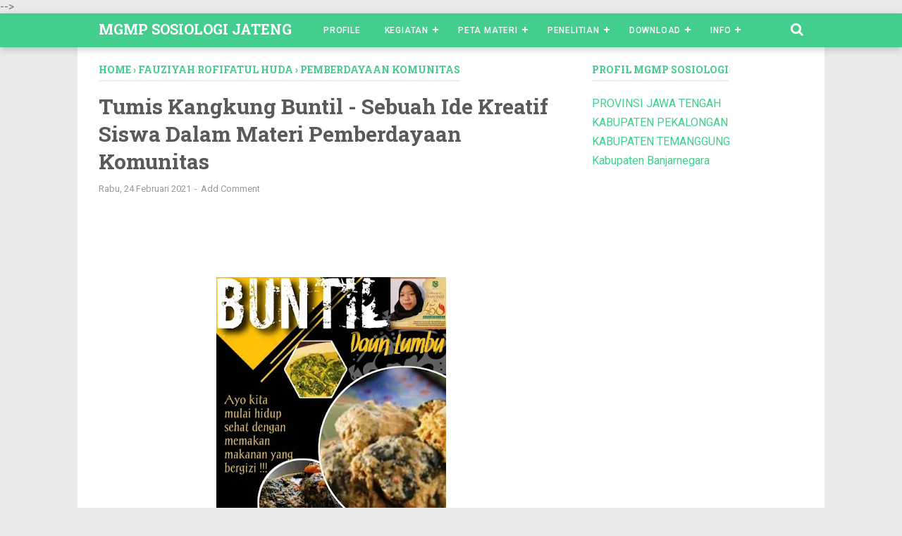

--- FILE ---
content_type: text/html; charset=utf-8
request_url: https://www.google.com/recaptcha/api2/aframe
body_size: 265
content:
<!DOCTYPE HTML><html><head><meta http-equiv="content-type" content="text/html; charset=UTF-8"></head><body><script nonce="t2LlYxJ6AxsWc6tZfB0dqw">/** Anti-fraud and anti-abuse applications only. See google.com/recaptcha */ try{var clients={'sodar':'https://pagead2.googlesyndication.com/pagead/sodar?'};window.addEventListener("message",function(a){try{if(a.source===window.parent){var b=JSON.parse(a.data);var c=clients[b['id']];if(c){var d=document.createElement('img');d.src=c+b['params']+'&rc='+(localStorage.getItem("rc::a")?sessionStorage.getItem("rc::b"):"");window.document.body.appendChild(d);sessionStorage.setItem("rc::e",parseInt(sessionStorage.getItem("rc::e")||0)+1);localStorage.setItem("rc::h",'1769136699164');}}}catch(b){}});window.parent.postMessage("_grecaptcha_ready", "*");}catch(b){}</script></body></html>

--- FILE ---
content_type: text/javascript; charset=UTF-8
request_url: http://www.mgmpsosiologijateng.com/feeds/posts/summary/-/pemberdayaan%20komunitas?alt=json-in-script&orderby=updated&start-index=6&max-results=4&callback=showRelatedPost
body_size: 8869
content:
// API callback
showRelatedPost({"version":"1.0","encoding":"UTF-8","feed":{"xmlns":"http://www.w3.org/2005/Atom","xmlns$openSearch":"http://a9.com/-/spec/opensearchrss/1.0/","xmlns$blogger":"http://schemas.google.com/blogger/2008","xmlns$georss":"http://www.georss.org/georss","xmlns$gd":"http://schemas.google.com/g/2005","xmlns$thr":"http://purl.org/syndication/thread/1.0","id":{"$t":"tag:blogger.com,1999:blog-472329145181260480"},"updated":{"$t":"2025-10-05T11:36:00.686+07:00"},"category":[{"term":"usbn"},{"term":"try out"},{"term":"pembelajaran online"},{"term":"pemberdayaan komunitas"},{"term":"PJJ"},{"term":"kelompok sosial"},{"term":"download soal antropologi"},{"term":"Pandemi"},{"term":"Penelitian Sosial"},{"term":"download soal sosiologi"},{"term":"seragam mgmp"},{"term":"sosiologi"},{"term":"pas"},{"term":"soal antropologi"},{"term":"ATP › KURMER › MODUL AJAR › SOSIOLOGI› ANTROPOLOGI"},{"term":"kurikulum merdeka"},{"term":"sekolah etnografi"},{"term":"un"},{"term":"unbk sosiologi"},{"term":"Jurusan Sosiologi dan Antropologi FIS UNNES"},{"term":"Kearifan Lokal"},{"term":"konflik sosial"},{"term":"kurikulum"},{"term":"BDR"},{"term":"Kartu soal hot's"},{"term":"Kepala Dinas Pendidikan dan Kebudayaan Jateng"},{"term":"PAT"},{"term":"Ulangan Harian"},{"term":"bedah skl"},{"term":"daftar peserta"},{"term":"kaos sma tn"},{"term":"latihan soal antropologi"},{"term":"merdeka belajar"},{"term":"pemberdayaan masyarakat"},{"term":"pemetaan materi"},{"term":"perubahan sosial"},{"term":"soal usbn sosiologi"},{"term":"Analisis Soal"},{"term":"Field Trip"},{"term":"Ganjar Pranowo"},{"term":"IPK"},{"term":"Jumeri"},{"term":"Laporan Kegiatan"},{"term":"Literasi Sekolah"},{"term":"MGMP Sosiologi SMA Jateng"},{"term":"P4TK PKn dan IPS"},{"term":"PENGEMBANGAN MATERI KELOMPOK SOSIAL"},{"term":"Pembelajaran Sosiologi"},{"term":"RPP Sosiologi"},{"term":"Webinar Series"},{"term":"angga hermansah"},{"term":"antropologi"},{"term":"corona-19"},{"term":"covid-19"},{"term":"elearning"},{"term":"jamu"},{"term":"kekerasan"},{"term":"kelas xi"},{"term":"kisi-kisi"},{"term":"kunir asem"},{"term":"kurikulum prototipe"},{"term":"learning tour"},{"term":"metode pembelajaran"},{"term":"mgmp banyumas"},{"term":"mgmp temanggung"},{"term":"p5"},{"term":"panduan sehat"},{"term":"pembelajaran daring"},{"term":"rpp 1 lembar"},{"term":"soal kelompok sosial"},{"term":"soal pat"},{"term":"soal ragam gejala sosial"},{"term":"sosiologi kuliner"},{"term":"sosiologi online"},{"term":"ujian online"},{"term":"AKM"},{"term":"Batik Motif Kawung"},{"term":"Elin Marlina"},{"term":"Guru Sosiologi"},{"term":"Hari Wuljanto"},{"term":"Harmoni Sosial"},{"term":"IPS SMA"},{"term":"Jenderal Van Heutsz"},{"term":"Kabupaten Tegal"},{"term":"Khoriskiya Novita"},{"term":"Kisi-kisi US"},{"term":"LKPD"},{"term":"Lasem"},{"term":"Lembar kerja siswa"},{"term":"Literasi"},{"term":"Literasi Sosiologi"},{"term":"Luluk Wulandari"},{"term":"M.A."},{"term":"MGMP SOSIOLOGI SMA KABUPATEN JEPARA"},{"term":"MoA"},{"term":"Modul"},{"term":"Motif Batik Nusantara Jaya"},{"term":"Muhammad Makro Maarif Sulaiman"},{"term":"Padmaringrum"},{"term":"Penelitian"},{"term":"Perubahan Iklim"},{"term":"Problem Based Learning"},{"term":"S.Sos."},{"term":"SMA Al Fusha Kedungwuni"},{"term":"SMA Taruna Nusantara"},{"term":"Seminar PTK"},{"term":"Soal AKM"},{"term":"Soal Online"},{"term":"Syamsuddin Isnaeni"},{"term":"USBN Sosiologi 2019"},{"term":"Video Pembelajaran"},{"term":"Webinar MGMP Unnes"},{"term":"antropologi kelas X"},{"term":"artikel jurnal"},{"term":"atp"},{"term":"batik lasem"},{"term":"batik nusantara"},{"term":"beras kencur"},{"term":"download soal"},{"term":"gender"},{"term":"gerakan literasi sosiologi"},{"term":"integrasi sosial"},{"term":"jajajan jawa tengah"},{"term":"keluarga"},{"term":"kisi soal"},{"term":"kurmer"},{"term":"latihan soal"},{"term":"latihan soal online"},{"term":"masalah sosial"},{"term":"masyarakat digital"},{"term":"masyarakat multikultural"},{"term":"materi kelas x"},{"term":"mgmp kota semarang"},{"term":"modul ajar"},{"term":"nelayan"},{"term":"nugroho trisnu brata"},{"term":"oleh oleh kas"},{"term":"pemajuan kebudayaan desa"},{"term":"pembelajaran"},{"term":"pemetaan potensi desa"},{"term":"penaklukan Aceh"},{"term":"pengamatan pasif"},{"term":"profil pancasila"},{"term":"rpp"},{"term":"seragam"},{"term":"soal hot's"},{"term":"soal sosiologi"},{"term":"sosant unnes"},{"term":"stigma sosial"},{"term":"transkrip film"},{"term":"tryout"},{"term":"ukk"},{"term":"wawancara"},{"term":"widi hidayati"},{"term":"10 gb"},{"term":"11 gb"},{"term":"17 Agustus"},{"term":"ABITA"},{"term":"AN dan AKM"},{"term":"ANALISIS SOSIOLOGI TERHADAP JATUHNYA PESAWAT SRIWIJAYA SJ-182"},{"term":"ANTARANE GURU LAN TEKNOLOGI"},{"term":"Abpedsi"},{"term":"Aglaonema"},{"term":"Ahmad Muthohar"},{"term":"Alun-alun Temanggung"},{"term":"Analisis"},{"term":"Analisis Penyelesaikan Konflik"},{"term":"Ardhianing Guspita"},{"term":"Asesmen Nasional"},{"term":"Avita Nur Cahyani"},{"term":"BALADA SANG GURU TERCINTA"},{"term":"BKD Jateng"},{"term":"BKD Jawa Tengah"},{"term":"BPS"},{"term":"BPTIK DIKBUD Jawa Tengah"},{"term":"BPTIK Jateng"},{"term":"Bahan Ajar"},{"term":"Batik Motif Parang Kusumo"},{"term":"Batik Yayasan ABITA"},{"term":"Belajar Mandiri"},{"term":"Beras Basmati"},{"term":"Bibli"},{"term":"Bidang PSMA"},{"term":"Boarding Scholl"},{"term":"Bonnie Triyana"},{"term":"Budaya Akademik"},{"term":"Budaya Jawa Tengah"},{"term":"Budaya Malu"},{"term":"Bukalapak"},{"term":"Buku Pelatihan"},{"term":"CP Sosiologi"},{"term":"Christiaan Snouck Hurgronje"},{"term":"Clifford Geertz"},{"term":"Contoh Poster"},{"term":"Contoh Proposal Kunjungan Lapangan"},{"term":"Contoh Proposal Mapel IPS"},{"term":"Contoh Proposal Outdoor Study"},{"term":"Cuti Bersama"},{"term":"Dasar"},{"term":"Deep Learning"},{"term":"Dies Natalies UNNES"},{"term":"Digital Signature (DS) Nasional"},{"term":"Dwi Atika Arum Sari"},{"term":"Ecopedagogik"},{"term":"Eka Novitasari"},{"term":"Eka andri Musliani"},{"term":"Etika Birokrasi"},{"term":"Fakhruddin Sujarwo"},{"term":"Falsafah Jawa"},{"term":"Farel Prayoga"},{"term":"Fauziyah Rofifatul Huda"},{"term":"Festival"},{"term":"Festival Bandeng Mrico"},{"term":"Film DOkumenter Sosiologi"},{"term":"Film Lampor"},{"term":"Film Penelitian"},{"term":"GGSJM"},{"term":"GUBERNUR JAWA TENGAH"},{"term":"Gejala Sosial"},{"term":"Gelar Karya Guru"},{"term":"Guru"},{"term":"Guru Sosiologi SMA Al Fusha Kedungwuni"},{"term":"HERRU SETIADHIE"},{"term":"HGN 2020"},{"term":"Hak dan Kwajiban Anggota MGMP Sosiologi Jateng"},{"term":"Hari Kemerdekaan"},{"term":"Hari Wulyanto"},{"term":"Hartati Sulistyo Rini"},{"term":"Harto Wicaksono"},{"term":"Herd Immunity"},{"term":"Hewan Pembawa"},{"term":"Higher Order Thinking Skills dan Contextual Assessment"},{"term":"Hubungan Budaya Bekerja"},{"term":"IKM"},{"term":"Ibrahim Yazdi"},{"term":"Identifikasi"},{"term":"Identifikasi Film"},{"term":"Ikasma Tegal"},{"term":"Implikasi AKM"},{"term":"Indonesia"},{"term":"Inquiry Learning Terbimbing"},{"term":"Iswahyudi"},{"term":"Izin Kegiatan"},{"term":"JD.ID"},{"term":"JPS"},{"term":"Jajang A Rohmana"},{"term":"Jajat Burhanuddin"},{"term":"Jaringan Pengaman Sosial"},{"term":"Jateng"},{"term":"Jerry Puspitasari"},{"term":"Jogo Tonggo"},{"term":"Juknis Pembagian Buku Rapot SMA"},{"term":"KOS"},{"term":"Kabupaten Banjarnegara"},{"term":"Kadisdikbud"},{"term":"Kajian Literatur"},{"term":"Kangen masakan ibu"},{"term":"Kartu Prakerja"},{"term":"Kebudayaan Islam"},{"term":"Kedudukan"},{"term":"Kegiatan MGMP Sosiologi Jateng"},{"term":"Kelas Online"},{"term":"Kenaikan Pangkat Guru"},{"term":"Ketenagaan Dinas P dan K"},{"term":"Kewirausahaan"},{"term":"Khoirul Fitriyani"},{"term":"Kintung Kintung"},{"term":"Konservasi"},{"term":"Kopi"},{"term":"Kotagede"},{"term":"Kuliner Menu Timur Tengah"},{"term":"Kunjungan Lapangan"},{"term":"Kurikulum PPG"},{"term":"Laporan Webinar"},{"term":"Lazada"},{"term":"Liburan Akhir Tahun"},{"term":"Lomba"},{"term":"Lulusan SMA"},{"term":"MGMP SOSIOLOGI KAB PEKALONGAN"},{"term":"MGMP SOSIOLOGI KABUPATEN BANYUMAS"},{"term":"MGMP SOSIOLOGI KABUPATEN MAGELANG"},{"term":"MGMP SOSIOLOGI SMA KABUPATEN DEMAK"},{"term":"MGMP SOSIOLOGI SMA KOTA SURAKARTA"},{"term":"Macam Virus"},{"term":"Manfaat Ilmu Sosiologi"},{"term":"Mawaddatur Rohmah"},{"term":"Memorandum of Agreement"},{"term":"Menjadi Baik"},{"term":"Microphone Kamera"},{"term":"MoM"},{"term":"Model Discovery\/ Inquiry Learning"},{"term":"Model Pembelajaran Problem-based Learning (PBL)"},{"term":"Model Pembelajaran Project-Based Learning"},{"term":"Morocco"},{"term":"NURHADI"},{"term":"Nama"},{"term":"Nilai Sosial"},{"term":"Noerhidayah Suprihatini"},{"term":"NoerhidayahSuprihatini"},{"term":"Norma Sosial"},{"term":"Novi Sulistriyani"},{"term":"Novita Eka Wulandari"},{"term":"OSIS SMA"},{"term":"Observasi"},{"term":"Ojo Di Bandingke"},{"term":"Oleh: Khoriskiya Novita"},{"term":"Opini"},{"term":"Optimalisasi"},{"term":"Outdoor study"},{"term":"P3K"},{"term":"PGP"},{"term":"PMM"},{"term":"PNS"},{"term":"PPDB"},{"term":"Pawai Budaya"},{"term":"Pedoman Penulisan Best Practice"},{"term":"Pelajar Pancasila"},{"term":"Pelatihan Profesi"},{"term":"Pembahasan Soal Fenomena Perubahan Sosial"},{"term":"Pembelajaran virtual"},{"term":"Pemilu OSIS SMA Daring"},{"term":"Pemutakhiran Data Mandiri ASN"},{"term":"Pendidikan Karakter"},{"term":"Pendidikan multikultutal"},{"term":"Penelitian Sosial berbasis Virtual"},{"term":"Penetapan Warisan Indonesia Takbenda Tahun 2019"},{"term":"Pengumuman Diklat"},{"term":"Pengurus MGMP Sosiologi Jateng"},{"term":"Permasalahan Perlindungan Hukum Guru"},{"term":"Plt"},{"term":"Presensi Berbasis Mobile"},{"term":"Press Release"},{"term":"Profil Penerima ANUGERAH KEBUDAYAAN DAN PENGHARGAAN MAESTRO SENI TRADISI 2017"},{"term":"Program Kerja MGMP Sosiologi Jateng"},{"term":"Promo"},{"term":"Prota Sosiologi Deep Learning"},{"term":"Publikasi"},{"term":"Publikasi Ilmiah"},{"term":"RELASI PENGETAHUAN DAN KEKUASAN DALAM VAKSIN SINOVAC"},{"term":"RPP Daring"},{"term":"RPP Konflik dan Kekerasan"},{"term":"Rahma M"},{"term":"Ratu Daun"},{"term":"Religious"},{"term":"Rena Listiana Maharani"},{"term":"Resosialisasi dan Adaptasi Pendidikan Era New ‘Normal’ di Tengah Pandemi Covid-19"},{"term":"Retno Wahyu Wulandari"},{"term":"Revitalisasi MGMP"},{"term":"Rily Amelia"},{"term":"Rina Fitriana"},{"term":"Riyadlotus Sa’diyyah"},{"term":"Roch Mulyati"},{"term":"S. Sos"},{"term":"S.Pd"},{"term":"S.Sos"},{"term":"SBMPTN IPS"},{"term":"SE 800\/1022"},{"term":"SK"},{"term":"SMA 2 Pekalongan"},{"term":"SMA Muhammadiyah Salatiga"},{"term":"SMA N 1 Balapulang"},{"term":"SMA N 1 Godong"},{"term":"SMA N 1 SLAWI"},{"term":"SMA N 2 Temanggung"},{"term":"SMA NEGERI 1 DAYEUHLUHUR"},{"term":"SMA NU 03 Muallimin Weleri"},{"term":"SMA Negeri 1 Banjarharjo"},{"term":"SMA Negeri 1 Batur"},{"term":"SMA Negeri 1 Bawang"},{"term":"SMA Negeri 1 Girimarto"},{"term":"SMA Negeri 3 Temanggung"},{"term":"SMA Negeri 9 Purworejo"},{"term":"SMA Negeri Kerjo"},{"term":"SMADA"},{"term":"SMADA Berkibar"},{"term":"SMAN 1 Banyudono"},{"term":"SMAN 1 Prambanan"},{"term":"SMAN 2 Demak"},{"term":"SMAN 3 Purworejo"},{"term":"SOAL VIDEO KATEGORI HOTs"},{"term":"SRIKANDI"},{"term":"SSO"},{"term":"Saramonic Blink"},{"term":"Sedulur Sikep"},{"term":"Sejarah Perkembangan Sosiologi"},{"term":"Sekolah Berwawasan Gender"},{"term":"Seminar Pendidikan"},{"term":"Seragam Perangkat Desa"},{"term":"Sholikhul Huda"},{"term":"Shopee"},{"term":"Sifat dan Asas MGMP Sosiologi Jateng"},{"term":"Single Sign ON"},{"term":"Siti Aisiyah Nurhayati"},{"term":"Slamet Triyono"},{"term":"Soal Simulasi Sosiologi"},{"term":"Soal Ulangan Materi Pemberdayaan Komunitas"},{"term":"Sosialisasi"},{"term":"Spices Mix Basmati Rice"},{"term":"Sri Jumiyati"},{"term":"Sri Rejeki"},{"term":"Sri Sumiyati"},{"term":"Stratifikasi Sosial"},{"term":"Struktur Organisasai dan Kepengurusan MGMP Sosiologi Jateng"},{"term":"Surat Permohonan"},{"term":"Surat Undangan Resmi"},{"term":"Suratno"},{"term":"Syawarma"},{"term":"TTJJ"},{"term":"Tahun Ajaran Baru"},{"term":"Tanaman Penghalau Virus"},{"term":"Tanya Jawab AKM"},{"term":"Teknik Menulis Artikel Sosial"},{"term":"Tenggelam Dalam Diam"},{"term":"Tokopedia"},{"term":"Tugu Wonosobo"},{"term":"Tujuan MGMP Sosiologi Jateng"},{"term":"Tutorial video pembelajaran"},{"term":"Twibbonize Akucintasosiologi"},{"term":"UN 2021"},{"term":"UTBK Sosiologi"},{"term":"Umi Salma"},{"term":"Validasi Model Pembelajaran Inovatif"},{"term":"Visi dan Misi MGMP Sosiologi Jateng"},{"term":"WFH"},{"term":"WFO"},{"term":"Waktu"},{"term":"Watannas"},{"term":"Webinar"},{"term":"Wim van den Doel"},{"term":"Windows Movie Maker"},{"term":"Workshop"},{"term":"Yuniyatul Fitriyani"},{"term":"abrasi"},{"term":"adaptasi sosial"},{"term":"agni malagina"},{"term":"agrowista desa dadapan"},{"term":"aku kangen"},{"term":"antropologi politik"},{"term":"aplikasi editor video"},{"term":"aplikasi pembelajaran"},{"term":"aswatama"},{"term":"banjarnegara"},{"term":"banjir"},{"term":"bantuan guru"},{"term":"bantuan lab"},{"term":"bantuan pendidikan"},{"term":"bantuan perpus"},{"term":"bantuan tu"},{"term":"batik abita"},{"term":"belajar online"},{"term":"blended learning"},{"term":"cara buat blog"},{"term":"cerita deskriptif"},{"term":"dampak kekerasan"},{"term":"dan Pendidikan MGMP Sosiologi Jateng"},{"term":"dasun"},{"term":"data kekerasan"},{"term":"data konflik sosial"},{"term":"demokrasi"},{"term":"deni handiana"},{"term":"dewi kunti"},{"term":"diseminasi"},{"term":"domain"},{"term":"dowload rpp"},{"term":"download rpp"},{"term":"download soal us kurikulum merdeka"},{"term":"duta ponpes"},{"term":"editing"},{"term":"enelitian sosial"},{"term":"etika penelitian"},{"term":"etnografi"},{"term":"etnografi virtual"},{"term":"fgd"},{"term":"film lebaran"},{"term":"filsafat intelijen"},{"term":"foto kegiatan"},{"term":"foto selfie"},{"term":"fungsionalisme struktural"},{"term":"gagalnya industri otomotif"},{"term":"gajah odot"},{"term":"generasi"},{"term":"googlemap"},{"term":"guru indonesia"},{"term":"guru penggerak"},{"term":"ice breecking"},{"term":"ide"},{"term":"identitas sosial"},{"term":"ikatan keluarga"},{"term":"interaksi sosial"},{"term":"interpretasi data tabel"},{"term":"interseksi sosial"},{"term":"iuran kebersamaan"},{"term":"jajanan khas"},{"term":"jajanan tetangga"},{"term":"jambu mete wonogiri"},{"term":"jamu jawa"},{"term":"jamu jawa tengah"},{"term":"jasa pengiriman"},{"term":"jogo santri"},{"term":"kampung kuta"},{"term":"kamus sosial"},{"term":"karya ilmoah"},{"term":"kebaikan"},{"term":"kebencanaan"},{"term":"kelas xii"},{"term":"kelompo buruh"},{"term":"keluarga jawa"},{"term":"kemiskinan"},{"term":"kepala sekolah"},{"term":"kepentingan kelompok"},{"term":"kerjasama diseminasi"},{"term":"kerjasama penelitian"},{"term":"kerjasama pengabdian masyarakat"},{"term":"kesetaraan sosial"},{"term":"ketahanan budaya"},{"term":"keterampilan saintis"},{"term":"ketimpangan sosial"},{"term":"kisi-kisi soal"},{"term":"kitik pembelajaran"},{"term":"komodifikasi ilmu pengetahuan"},{"term":"komunikasi"},{"term":"komunitas dadapan"},{"term":"konflik sosial 2019"},{"term":"kontak sosial"},{"term":"kresna"},{"term":"kritik penyiaran"},{"term":"kritik sosial"},{"term":"kritk pendidikan"},{"term":"kudapan khas daerah"},{"term":"kunjungan virtual"},{"term":"kuota belajar"},{"term":"laki-laki"},{"term":"laporan pengembangan diri"},{"term":"lebaran"},{"term":"lingkungan"},{"term":"lingkup materi"},{"term":"literasi data"},{"term":"literasi digital"},{"term":"literasi siswa"},{"term":"logo mgmp sosiologi sma jateng"},{"term":"mantera"},{"term":"mantera melahirkan"},{"term":"masakan keluarga"},{"term":"maslaah sosial"},{"term":"masyarakat samin"},{"term":"materi kelas xi"},{"term":"materi kelas xii"},{"term":"materi sosologi kelas X Kurikulum 2013"},{"term":"materi sosologi kelas XI Kurikulum 2013"},{"term":"materi sosologi kelas XII Kurikulum 2013"},{"term":"media penyelesaian konflik"},{"term":"media sosial"},{"term":"medsos sosiologi"},{"term":"mengolah dan menganalisis data"},{"term":"merdeka"},{"term":"mess progo"},{"term":"mess serayu"},{"term":"metode kunjungan"},{"term":"metodologi bps"},{"term":"mgmg sosiologi"},{"term":"mgmp sosiologi jateng"},{"term":"mninggal dunia"},{"term":"model pembelajaran"},{"term":"modul penyusunan soal hots ips"},{"term":"motif wulandari"},{"term":"mudik"},{"term":"mug integritas"},{"term":"mug kerukunan"},{"term":"mug mgmp"},{"term":"mug perdamaian"},{"term":"mug sosiologi"},{"term":"museum batik"},{"term":"museum islam nusantara"},{"term":"new normal"},{"term":"newsletter"},{"term":"ngetrip"},{"term":"paket bima"},{"term":"paket kelas x"},{"term":"paket kelas xi"},{"term":"paket kelas xii"},{"term":"paket semar"},{"term":"paket wisnu"},{"term":"palmyra resto"},{"term":"panduan pengamatan"},{"term":"pantai karangjahe"},{"term":"pasar semawis semarang"},{"term":"paskelasxi"},{"term":"pecinan semarang"},{"term":"pedoman penelitian"},{"term":"pedoman wawancara"},{"term":"pembelajaran berbasis masalah"},{"term":"pembelajaran berbasis riset"},{"term":"pencurian"},{"term":"pendekatan pembelajaran"},{"term":"pendidikan pembebasan"},{"term":"penelitian kuliner"},{"term":"pengalaman bermakna"},{"term":"pengamatan"},{"term":"pengetahuan lokal"},{"term":"penginapan sma tn"},{"term":"pengolahan data"},{"term":"pengumpulan data"},{"term":"penilaian"},{"term":"penolakan jenazah"},{"term":"penulisan penelitian sosial"},{"term":"perbedaan UN dan AKM"},{"term":"perdamaian"},{"term":"perempuan"},{"term":"perilaku menyimpang"},{"term":"perilaku sosial"},{"term":"perkawinan keluarga jawa"},{"term":"perlindungan sosial"},{"term":"petani"},{"term":"praktik etnomedisin"},{"term":"produk lokal"},{"term":"produk pembelajaran"},{"term":"profil"},{"term":"program sosial"},{"term":"proses baik"},{"term":"psjj"},{"term":"pspkd"},{"term":"radio komunitas"},{"term":"radio merapi"},{"term":"reklame"},{"term":"rembangtv"},{"term":"rempah"},{"term":"resiko bencana"},{"term":"rest area kledung"},{"term":"rindu masakan mama"},{"term":"rpp learning tour"},{"term":"rpp masalasah sosial"},{"term":"rpp profil siswa pancasila"},{"term":"rpp virtual tour"},{"term":"rumput"},{"term":"satu siswa satu blog"},{"term":"script"},{"term":"sebab kekerasan"},{"term":"sebab konflik"},{"term":"sendang ayu desa dadapan"},{"term":"silsilah keluarga"},{"term":"sistem mata pencaharian"},{"term":"siswa SMA"},{"term":"siti chusnia"},{"term":"situs elektronik komersial"},{"term":"skenario film"},{"term":"sma 1 kedungwuni"},{"term":"sma n 1 bawang"},{"term":"soal US sosiologi tahun 2023"},{"term":"social movement"},{"term":"sociology"},{"term":"sosiologi inline"},{"term":"sosiologi membumi"},{"term":"sosiologi sma"},{"term":"sosiologi visual"},{"term":"stem"},{"term":"subordinat"},{"term":"sungutan"},{"term":"superordinat"},{"term":"supervisi"},{"term":"survey jamu"},{"term":"survey lokasi"},{"term":"tanaman obat"},{"term":"tawuran"},{"term":"teknik membuat blog sosial"},{"term":"temu lawak"},{"term":"temulawak"},{"term":"teori perubahan sosial"},{"term":"ternak sapi"},{"term":"terorisme"},{"term":"tom"},{"term":"tradisi lebaran"},{"term":"tulisan siswa"},{"term":"tumpeng pesisiran"},{"term":"ujian sekolah"},{"term":"ujian susulan"},{"term":"ukk x"},{"term":"un sosiologi 2020"},{"term":"video best practise"},{"term":"virtual"},{"term":"visual"},{"term":"wa"},{"term":"webinar sosiologi"},{"term":"wisata desa"},{"term":"wisma sma tn"},{"term":"xi ips"},{"term":"yudistira"},{"term":"𝗦𝗻𝗼𝘂𝗰𝗸 𝗛𝘂𝗿𝗴𝗿𝗼𝗻𝗷𝗲"}],"title":{"type":"text","$t":"MGMP SOSIOLOGI JATENG"},"subtitle":{"type":"html","$t":"MGMP Sosiologi Jateng adalah forum musyawarah Guru Sosiologi SMA Provinsi Jawa Tengah"},"link":[{"rel":"http://schemas.google.com/g/2005#feed","type":"application/atom+xml","href":"http:\/\/www.mgmpsosiologijateng.com\/feeds\/posts\/summary"},{"rel":"self","type":"application/atom+xml","href":"http:\/\/www.blogger.com\/feeds\/472329145181260480\/posts\/summary\/-\/pemberdayaan+komunitas?alt=json-in-script\u0026start-index=6\u0026max-results=4\u0026orderby=updated"},{"rel":"alternate","type":"text/html","href":"http:\/\/www.mgmpsosiologijateng.com\/search\/label\/pemberdayaan%20komunitas"},{"rel":"hub","href":"http://pubsubhubbub.appspot.com/"},{"rel":"previous","type":"application/atom+xml","href":"http:\/\/www.blogger.com\/feeds\/472329145181260480\/posts\/summary\/-\/pemberdayaan+komunitas\/-\/pemberdayaan+komunitas?alt=json-in-script\u0026start-index=2\u0026max-results=4\u0026orderby=updated"},{"rel":"next","type":"application/atom+xml","href":"http:\/\/www.blogger.com\/feeds\/472329145181260480\/posts\/summary\/-\/pemberdayaan+komunitas\/-\/pemberdayaan+komunitas?alt=json-in-script\u0026start-index=10\u0026max-results=4\u0026orderby=updated"}],"author":[{"name":{"$t":"MGMP Sosiologi Jateng"},"uri":{"$t":"http:\/\/www.blogger.com\/profile\/16924306109009884364"},"email":{"$t":"noreply@blogger.com"},"gd$image":{"rel":"http://schemas.google.com/g/2005#thumbnail","width":"16","height":"16","src":"https:\/\/img1.blogblog.com\/img\/b16-rounded.gif"}}],"generator":{"version":"7.00","uri":"http://www.blogger.com","$t":"Blogger"},"openSearch$totalResults":{"$t":"12"},"openSearch$startIndex":{"$t":"6"},"openSearch$itemsPerPage":{"$t":"4"},"entry":[{"id":{"$t":"tag:blogger.com,1999:blog-472329145181260480.post-3576748344245935598"},"published":{"$t":"2021-03-03T09:15:00.004+07:00"},"updated":{"$t":"2021-03-03T09:21:23.914+07:00"},"category":[{"scheme":"http://www.blogger.com/atom/ns#","term":"googlemap"},{"scheme":"http://www.blogger.com/atom/ns#","term":"pemberdayaan komunitas"},{"scheme":"http://www.blogger.com/atom/ns#","term":"pemetaan potensi desa"},{"scheme":"http://www.blogger.com/atom/ns#","term":"wisata desa"}],"title":{"type":"text","$t":"Produk Pembelajaran Materi Pemberdayaan Komunitas di Masa Pandemi Covid19 "},"summary":{"type":"text","$t":"www.mgmpsosiologijateng.com - PEMBERDAYAAN KOMUNITAS,\u0026nbsp;Judul\u0026nbsp; \u0026nbsp; : Pemetaan Potensi Desa Rendeng Rembang Jawa TengahPenulis: Sholihul Huda\u0026nbsp;Link artikel: https:\/\/kampungnelayan123.blogspot.com\/2021\/02\/pemetaan-potensi-desa-rendeng-rembang.htmlJudul\u0026nbsp; \u0026nbsp; :\u0026nbsp;Pemetaan Potensi Desa Adinuso Subah Kab Batang Jawa TengahPenulis: Ardiani ReikaLink artikel: https:\/\/"},"link":[{"rel":"replies","type":"application/atom+xml","href":"http:\/\/www.mgmpsosiologijateng.com\/feeds\/3576748344245935598\/comments\/default","title":"Posting Komentar"},{"rel":"replies","type":"text/html","href":"http:\/\/www.mgmpsosiologijateng.com\/2021\/03\/produk-pembelajaran-materi-pemberdayaan.html#comment-form","title":"0 Komentar"},{"rel":"edit","type":"application/atom+xml","href":"http:\/\/www.blogger.com\/feeds\/472329145181260480\/posts\/default\/3576748344245935598"},{"rel":"self","type":"application/atom+xml","href":"http:\/\/www.blogger.com\/feeds\/472329145181260480\/posts\/default\/3576748344245935598"},{"rel":"alternate","type":"text/html","href":"http:\/\/www.mgmpsosiologijateng.com\/2021\/03\/produk-pembelajaran-materi-pemberdayaan.html","title":"Produk Pembelajaran Materi Pemberdayaan Komunitas di Masa Pandemi Covid19 "}],"author":[{"name":{"$t":"MGMP Sosiologi Jateng"},"uri":{"$t":"http:\/\/www.blogger.com\/profile\/16924306109009884364"},"email":{"$t":"noreply@blogger.com"},"gd$image":{"rel":"http://schemas.google.com/g/2005#thumbnail","width":"16","height":"16","src":"https:\/\/img1.blogblog.com\/img\/b16-rounded.gif"}}],"media$thumbnail":{"xmlns$media":"http://search.yahoo.com/mrss/","url":"https:\/\/blogger.googleusercontent.com\/img\/b\/R29vZ2xl\/AVvXsEiU6r-FhP9B3DXfxzRnMKMCf5R6bLlTYs1MS-dKRtLGVhS2Q7iWtqyYDihH8Pg6tmKDikSfA6J9vZgKLlBszcNL-eo7OcqmdAlIiOjUIFkmfoTLfREWawnrn_MG9OrpJPH97Dg4DU9BOSMs\/s72-w640-h458-c\/Desa+Rendeng+Full.jpg","height":"72","width":"72"},"thr$total":{"$t":"0"}},{"id":{"$t":"tag:blogger.com,1999:blog-472329145181260480.post-2225332892746044536"},"published":{"$t":"2021-02-24T22:28:00.015+07:00"},"updated":{"$t":"2021-02-25T13:49:31.132+07:00"},"category":[{"scheme":"http://www.blogger.com/atom/ns#","term":"Fauziyah Rofifatul Huda"},{"scheme":"http://www.blogger.com/atom/ns#","term":"pemberdayaan komunitas"}],"title":{"type":"text","$t":"Tumis Kangkung Buntil - Sebuah Ide Kreatif Siswa Dalam Materi Pemberdayaan Komunitas"},"summary":{"type":"text","$t":"Oleh:\u0026nbsp;Fauziyah Rofifatul Huda (Siswa SMA N 1 Bawang)ARTIKEL SISWA, Sayuran kangkung merupakan sayuran yang bisa hidup di iklim tropis dan sub tropis. Tanaman kangkung mudah tumbuh diberbagai tempat seperti salah satunya diwilayah Indonesia sangat banyak sekali tanaman kangkung. Kangkung merupakan jenis sayuran yang dijual dengan harga terjangkau dan mudah diperoleh diberbagai pasar "},"link":[{"rel":"replies","type":"application/atom+xml","href":"http:\/\/www.mgmpsosiologijateng.com\/feeds\/2225332892746044536\/comments\/default","title":"Posting Komentar"},{"rel":"replies","type":"text/html","href":"http:\/\/www.mgmpsosiologijateng.com\/2021\/02\/buka-usaha-atau-menjual-masakan.html#comment-form","title":"0 Komentar"},{"rel":"edit","type":"application/atom+xml","href":"http:\/\/www.blogger.com\/feeds\/472329145181260480\/posts\/default\/2225332892746044536"},{"rel":"self","type":"application/atom+xml","href":"http:\/\/www.blogger.com\/feeds\/472329145181260480\/posts\/default\/2225332892746044536"},{"rel":"alternate","type":"text/html","href":"http:\/\/www.mgmpsosiologijateng.com\/2021\/02\/buka-usaha-atau-menjual-masakan.html","title":"Tumis Kangkung Buntil - Sebuah Ide Kreatif Siswa Dalam Materi Pemberdayaan Komunitas"}],"author":[{"name":{"$t":"MGMP Sosiologi Jateng"},"uri":{"$t":"http:\/\/www.blogger.com\/profile\/16924306109009884364"},"email":{"$t":"noreply@blogger.com"},"gd$image":{"rel":"http://schemas.google.com/g/2005#thumbnail","width":"16","height":"16","src":"https:\/\/img1.blogblog.com\/img\/b16-rounded.gif"}}],"media$thumbnail":{"xmlns$media":"http://search.yahoo.com/mrss/","url":"https:\/\/blogger.googleusercontent.com\/img\/b\/R29vZ2xl\/AVvXsEjzcXKfqPGcn0OvcEFLIRWi8Di9jn53BVJsvQiBVqe8EC_1Y37EVZaDB9H064MWklLNNKZmP4WqA9yYXsBURA526iP8zhuiGSZWNg5GKXjD4exHzri9CddGDaWxoPb5K4x7Pqx37t2xSrEj\/s72-w326-h400-c\/IMG_20210225_132957.jpg","height":"72","width":"72"},"thr$total":{"$t":"0"}},{"id":{"$t":"tag:blogger.com,1999:blog-472329145181260480.post-6774342431730014198"},"published":{"$t":"2021-02-09T10:15:00.005+07:00"},"updated":{"$t":"2021-02-09T10:23:38.407+07:00"},"category":[{"scheme":"http://www.blogger.com/atom/ns#","term":"newsletter"},{"scheme":"http://www.blogger.com/atom/ns#","term":"pemberdayaan komunitas"},{"scheme":"http://www.blogger.com/atom/ns#","term":"SMA N 2 Temanggung"},{"scheme":"http://www.blogger.com/atom/ns#","term":"Yuniyatul Fitriyani"}],"title":{"type":"text","$t":"Sosialisasi Aksi Pemberdayaan menggunakan Newsletter"},"summary":{"type":"text","$t":"Penulis: Yuniyatul FitriyaniSaat ini proses pembelajaran masih diwarnai dengan situasi pendemi Covid 19. Namun demikian pembelajaran harus tetap berlangsung\u0026nbsp; meskipun ada penyederhanaan-penyederhanaan. Salah satu sisi positif dalam setiap perubahan adalah mendorong munculnya hal-hal yang baru termasuk dalam pembelajaran. Biasanya kita pembelajaran tatap muka karena pandemi maka sekarang "},"link":[{"rel":"replies","type":"application/atom+xml","href":"http:\/\/www.mgmpsosiologijateng.com\/feeds\/6774342431730014198\/comments\/default","title":"Posting Komentar"},{"rel":"replies","type":"text/html","href":"http:\/\/www.mgmpsosiologijateng.com\/2021\/02\/sosialisasi-aksi-pemberdayaan.html#comment-form","title":"0 Komentar"},{"rel":"edit","type":"application/atom+xml","href":"http:\/\/www.blogger.com\/feeds\/472329145181260480\/posts\/default\/6774342431730014198"},{"rel":"self","type":"application/atom+xml","href":"http:\/\/www.blogger.com\/feeds\/472329145181260480\/posts\/default\/6774342431730014198"},{"rel":"alternate","type":"text/html","href":"http:\/\/www.mgmpsosiologijateng.com\/2021\/02\/sosialisasi-aksi-pemberdayaan.html","title":"Sosialisasi Aksi Pemberdayaan menggunakan Newsletter"}],"author":[{"name":{"$t":"MGMP Sosiologi Jateng"},"uri":{"$t":"http:\/\/www.blogger.com\/profile\/16924306109009884364"},"email":{"$t":"noreply@blogger.com"},"gd$image":{"rel":"http://schemas.google.com/g/2005#thumbnail","width":"16","height":"16","src":"https:\/\/img1.blogblog.com\/img\/b16-rounded.gif"}}],"media$thumbnail":{"xmlns$media":"http://search.yahoo.com/mrss/","url":"https:\/\/blogger.googleusercontent.com\/img\/b\/R29vZ2xl\/AVvXsEi3U5rLNj_O_luzFbcyz62M7R2kzMUluQT0pB7f65rjU6jqZhqG6wil21Z9b7wY-tjJyw9i15fgDC-bSclpVQNHm08eS4j9RZ5of-cTfL5DvePk5hipZ15IBpQuXujTJV5Sd3cznAfg17Ba\/s72-w454-h640-c\/pemberdayaan+3.PNG","height":"72","width":"72"},"thr$total":{"$t":"0"}},{"id":{"$t":"tag:blogger.com,1999:blog-472329145181260480.post-487236139585858963"},"published":{"$t":"2020-11-25T17:13:00.010+07:00"},"updated":{"$t":"2020-11-25T18:55:17.367+07:00"},"category":[{"scheme":"http://www.blogger.com/atom/ns#","term":"Kearifan Lokal"},{"scheme":"http://www.blogger.com/atom/ns#","term":"pemberdayaan komunitas"},{"scheme":"http://www.blogger.com/atom/ns#","term":"pemberdayaan masyarakat"}],"title":{"type":"text","$t":"Ngobrolin Cemilan Jawa Tengah "},"summary":{"type":"text","$t":"Merancang Praktik Baik Pembelajaran Sosiologi Kelas XII Semester II TP. 2020\/2021, pada materi KEARIFAN LOKAL DAN PEMBERDAYAAN KOMUNITASRabu, 25 November 2020\u0026nbsp;Pukul 19.00 s.d 20.30 wibGooglemeet: https:\/\/meet.google.com\/icw-cucr-kbyDownload materi awal\u0026nbsp;www.mgmpsosisologijateng.comInformasi:\u0026nbsp;Bagi yang membutuhkan Skenario pembelajaran dan meterinya,\u0026nbsp;dapat menghubungi, mas IBE ("},"link":[{"rel":"replies","type":"application/atom+xml","href":"http:\/\/www.mgmpsosiologijateng.com\/feeds\/487236139585858963\/comments\/default","title":"Posting Komentar"},{"rel":"replies","type":"text/html","href":"http:\/\/www.mgmpsosiologijateng.com\/2020\/11\/ngobrolin-cemilan-jawa-tengah.html#comment-form","title":"0 Komentar"},{"rel":"edit","type":"application/atom+xml","href":"http:\/\/www.blogger.com\/feeds\/472329145181260480\/posts\/default\/487236139585858963"},{"rel":"self","type":"application/atom+xml","href":"http:\/\/www.blogger.com\/feeds\/472329145181260480\/posts\/default\/487236139585858963"},{"rel":"alternate","type":"text/html","href":"http:\/\/www.mgmpsosiologijateng.com\/2020\/11\/ngobrolin-cemilan-jawa-tengah.html","title":"Ngobrolin Cemilan Jawa Tengah "}],"author":[{"name":{"$t":"MGMP Sosiologi Jateng"},"uri":{"$t":"http:\/\/www.blogger.com\/profile\/16924306109009884364"},"email":{"$t":"noreply@blogger.com"},"gd$image":{"rel":"http://schemas.google.com/g/2005#thumbnail","width":"16","height":"16","src":"https:\/\/img1.blogblog.com\/img\/b16-rounded.gif"}}],"media$thumbnail":{"xmlns$media":"http://search.yahoo.com/mrss/","url":"https:\/\/blogger.googleusercontent.com\/img\/b\/R29vZ2xl\/AVvXsEh5ITyyfgb6J2BYLHQ0x3S-cfaFiQzlP0n2KY-ft5AT5q7P1ZBnASlLc61RrrefAvOdCSV3dVLQCO9AIMkSxOiUAVT9BKF8RYvVLqkM3_sWsmII9URm2V_lgRnaND89wY4T9jgRzdR9XzmU\/s72-w640-h362-c\/Poster+Pemberdayaan+Komunitas.jpg","height":"72","width":"72"},"thr$total":{"$t":"0"}}]}});

--- FILE ---
content_type: text/javascript; charset=UTF-8
request_url: http://www.mgmpsosiologijateng.com/feeds/posts/summary/-/pemberdayaan%20komunitas?alt=json-in-script&orderby=updated&max-results=0&callback=randomRelatedIndex
body_size: 6660
content:
// API callback
randomRelatedIndex({"version":"1.0","encoding":"UTF-8","feed":{"xmlns":"http://www.w3.org/2005/Atom","xmlns$openSearch":"http://a9.com/-/spec/opensearchrss/1.0/","xmlns$blogger":"http://schemas.google.com/blogger/2008","xmlns$georss":"http://www.georss.org/georss","xmlns$gd":"http://schemas.google.com/g/2005","xmlns$thr":"http://purl.org/syndication/thread/1.0","id":{"$t":"tag:blogger.com,1999:blog-472329145181260480"},"updated":{"$t":"2025-10-05T11:36:00.686+07:00"},"category":[{"term":"usbn"},{"term":"try out"},{"term":"pembelajaran online"},{"term":"pemberdayaan komunitas"},{"term":"PJJ"},{"term":"kelompok sosial"},{"term":"download soal antropologi"},{"term":"Pandemi"},{"term":"Penelitian Sosial"},{"term":"download soal sosiologi"},{"term":"seragam mgmp"},{"term":"sosiologi"},{"term":"pas"},{"term":"soal antropologi"},{"term":"ATP › KURMER › MODUL AJAR › SOSIOLOGI› ANTROPOLOGI"},{"term":"kurikulum merdeka"},{"term":"sekolah etnografi"},{"term":"un"},{"term":"unbk sosiologi"},{"term":"Jurusan Sosiologi dan Antropologi FIS UNNES"},{"term":"Kearifan Lokal"},{"term":"konflik sosial"},{"term":"kurikulum"},{"term":"BDR"},{"term":"Kartu soal hot's"},{"term":"Kepala Dinas Pendidikan dan Kebudayaan Jateng"},{"term":"PAT"},{"term":"Ulangan Harian"},{"term":"bedah skl"},{"term":"daftar peserta"},{"term":"kaos sma tn"},{"term":"latihan soal antropologi"},{"term":"merdeka belajar"},{"term":"pemberdayaan masyarakat"},{"term":"pemetaan materi"},{"term":"perubahan sosial"},{"term":"soal usbn sosiologi"},{"term":"Analisis Soal"},{"term":"Field Trip"},{"term":"Ganjar Pranowo"},{"term":"IPK"},{"term":"Jumeri"},{"term":"Laporan Kegiatan"},{"term":"Literasi Sekolah"},{"term":"MGMP Sosiologi SMA Jateng"},{"term":"P4TK PKn dan IPS"},{"term":"PENGEMBANGAN MATERI KELOMPOK SOSIAL"},{"term":"Pembelajaran Sosiologi"},{"term":"RPP Sosiologi"},{"term":"Webinar Series"},{"term":"angga hermansah"},{"term":"antropologi"},{"term":"corona-19"},{"term":"covid-19"},{"term":"elearning"},{"term":"jamu"},{"term":"kekerasan"},{"term":"kelas xi"},{"term":"kisi-kisi"},{"term":"kunir asem"},{"term":"kurikulum prototipe"},{"term":"learning tour"},{"term":"metode pembelajaran"},{"term":"mgmp banyumas"},{"term":"mgmp temanggung"},{"term":"p5"},{"term":"panduan sehat"},{"term":"pembelajaran daring"},{"term":"rpp 1 lembar"},{"term":"soal kelompok sosial"},{"term":"soal pat"},{"term":"soal ragam gejala sosial"},{"term":"sosiologi kuliner"},{"term":"sosiologi online"},{"term":"ujian online"},{"term":"AKM"},{"term":"Batik Motif Kawung"},{"term":"Elin Marlina"},{"term":"Guru Sosiologi"},{"term":"Hari Wuljanto"},{"term":"Harmoni Sosial"},{"term":"IPS SMA"},{"term":"Jenderal Van Heutsz"},{"term":"Kabupaten Tegal"},{"term":"Khoriskiya Novita"},{"term":"Kisi-kisi US"},{"term":"LKPD"},{"term":"Lasem"},{"term":"Lembar kerja siswa"},{"term":"Literasi"},{"term":"Literasi Sosiologi"},{"term":"Luluk Wulandari"},{"term":"M.A."},{"term":"MGMP SOSIOLOGI SMA KABUPATEN JEPARA"},{"term":"MoA"},{"term":"Modul"},{"term":"Motif Batik Nusantara Jaya"},{"term":"Muhammad Makro Maarif Sulaiman"},{"term":"Padmaringrum"},{"term":"Penelitian"},{"term":"Perubahan Iklim"},{"term":"Problem Based Learning"},{"term":"S.Sos."},{"term":"SMA Al Fusha Kedungwuni"},{"term":"SMA Taruna Nusantara"},{"term":"Seminar PTK"},{"term":"Soal AKM"},{"term":"Soal Online"},{"term":"Syamsuddin Isnaeni"},{"term":"USBN Sosiologi 2019"},{"term":"Video Pembelajaran"},{"term":"Webinar MGMP Unnes"},{"term":"antropologi kelas X"},{"term":"artikel jurnal"},{"term":"atp"},{"term":"batik lasem"},{"term":"batik nusantara"},{"term":"beras kencur"},{"term":"download soal"},{"term":"gender"},{"term":"gerakan literasi sosiologi"},{"term":"integrasi sosial"},{"term":"jajajan jawa tengah"},{"term":"keluarga"},{"term":"kisi soal"},{"term":"kurmer"},{"term":"latihan soal"},{"term":"latihan soal online"},{"term":"masalah sosial"},{"term":"masyarakat digital"},{"term":"masyarakat multikultural"},{"term":"materi kelas x"},{"term":"mgmp kota semarang"},{"term":"modul ajar"},{"term":"nelayan"},{"term":"nugroho trisnu brata"},{"term":"oleh oleh kas"},{"term":"pemajuan kebudayaan desa"},{"term":"pembelajaran"},{"term":"pemetaan potensi desa"},{"term":"penaklukan Aceh"},{"term":"pengamatan pasif"},{"term":"profil pancasila"},{"term":"rpp"},{"term":"seragam"},{"term":"soal hot's"},{"term":"soal sosiologi"},{"term":"sosant unnes"},{"term":"stigma sosial"},{"term":"transkrip film"},{"term":"tryout"},{"term":"ukk"},{"term":"wawancara"},{"term":"widi hidayati"},{"term":"10 gb"},{"term":"11 gb"},{"term":"17 Agustus"},{"term":"ABITA"},{"term":"AN dan AKM"},{"term":"ANALISIS SOSIOLOGI TERHADAP JATUHNYA PESAWAT SRIWIJAYA SJ-182"},{"term":"ANTARANE GURU LAN TEKNOLOGI"},{"term":"Abpedsi"},{"term":"Aglaonema"},{"term":"Ahmad Muthohar"},{"term":"Alun-alun Temanggung"},{"term":"Analisis"},{"term":"Analisis Penyelesaikan Konflik"},{"term":"Ardhianing Guspita"},{"term":"Asesmen Nasional"},{"term":"Avita Nur Cahyani"},{"term":"BALADA SANG GURU TERCINTA"},{"term":"BKD Jateng"},{"term":"BKD Jawa Tengah"},{"term":"BPS"},{"term":"BPTIK DIKBUD Jawa Tengah"},{"term":"BPTIK Jateng"},{"term":"Bahan Ajar"},{"term":"Batik Motif Parang Kusumo"},{"term":"Batik Yayasan ABITA"},{"term":"Belajar Mandiri"},{"term":"Beras Basmati"},{"term":"Bibli"},{"term":"Bidang PSMA"},{"term":"Boarding Scholl"},{"term":"Bonnie Triyana"},{"term":"Budaya Akademik"},{"term":"Budaya Jawa Tengah"},{"term":"Budaya Malu"},{"term":"Bukalapak"},{"term":"Buku Pelatihan"},{"term":"CP Sosiologi"},{"term":"Christiaan Snouck Hurgronje"},{"term":"Clifford Geertz"},{"term":"Contoh Poster"},{"term":"Contoh Proposal Kunjungan Lapangan"},{"term":"Contoh Proposal Mapel IPS"},{"term":"Contoh Proposal Outdoor Study"},{"term":"Cuti Bersama"},{"term":"Dasar"},{"term":"Deep Learning"},{"term":"Dies Natalies UNNES"},{"term":"Digital Signature (DS) Nasional"},{"term":"Dwi Atika Arum Sari"},{"term":"Ecopedagogik"},{"term":"Eka Novitasari"},{"term":"Eka andri Musliani"},{"term":"Etika Birokrasi"},{"term":"Fakhruddin Sujarwo"},{"term":"Falsafah Jawa"},{"term":"Farel Prayoga"},{"term":"Fauziyah Rofifatul Huda"},{"term":"Festival"},{"term":"Festival Bandeng Mrico"},{"term":"Film DOkumenter Sosiologi"},{"term":"Film Lampor"},{"term":"Film Penelitian"},{"term":"GGSJM"},{"term":"GUBERNUR JAWA TENGAH"},{"term":"Gejala Sosial"},{"term":"Gelar Karya Guru"},{"term":"Guru"},{"term":"Guru Sosiologi SMA Al Fusha Kedungwuni"},{"term":"HERRU SETIADHIE"},{"term":"HGN 2020"},{"term":"Hak dan Kwajiban Anggota MGMP Sosiologi Jateng"},{"term":"Hari Kemerdekaan"},{"term":"Hari Wulyanto"},{"term":"Hartati Sulistyo Rini"},{"term":"Harto Wicaksono"},{"term":"Herd Immunity"},{"term":"Hewan Pembawa"},{"term":"Higher Order Thinking Skills dan Contextual Assessment"},{"term":"Hubungan Budaya Bekerja"},{"term":"IKM"},{"term":"Ibrahim Yazdi"},{"term":"Identifikasi"},{"term":"Identifikasi Film"},{"term":"Ikasma Tegal"},{"term":"Implikasi AKM"},{"term":"Indonesia"},{"term":"Inquiry Learning Terbimbing"},{"term":"Iswahyudi"},{"term":"Izin Kegiatan"},{"term":"JD.ID"},{"term":"JPS"},{"term":"Jajang A Rohmana"},{"term":"Jajat Burhanuddin"},{"term":"Jaringan Pengaman Sosial"},{"term":"Jateng"},{"term":"Jerry Puspitasari"},{"term":"Jogo Tonggo"},{"term":"Juknis Pembagian Buku Rapot SMA"},{"term":"KOS"},{"term":"Kabupaten Banjarnegara"},{"term":"Kadisdikbud"},{"term":"Kajian Literatur"},{"term":"Kangen masakan ibu"},{"term":"Kartu Prakerja"},{"term":"Kebudayaan Islam"},{"term":"Kedudukan"},{"term":"Kegiatan MGMP Sosiologi Jateng"},{"term":"Kelas Online"},{"term":"Kenaikan Pangkat Guru"},{"term":"Ketenagaan Dinas P dan K"},{"term":"Kewirausahaan"},{"term":"Khoirul Fitriyani"},{"term":"Kintung Kintung"},{"term":"Konservasi"},{"term":"Kopi"},{"term":"Kotagede"},{"term":"Kuliner Menu Timur Tengah"},{"term":"Kunjungan Lapangan"},{"term":"Kurikulum PPG"},{"term":"Laporan Webinar"},{"term":"Lazada"},{"term":"Liburan Akhir Tahun"},{"term":"Lomba"},{"term":"Lulusan SMA"},{"term":"MGMP SOSIOLOGI KAB PEKALONGAN"},{"term":"MGMP SOSIOLOGI KABUPATEN BANYUMAS"},{"term":"MGMP SOSIOLOGI KABUPATEN MAGELANG"},{"term":"MGMP SOSIOLOGI SMA KABUPATEN DEMAK"},{"term":"MGMP SOSIOLOGI SMA KOTA SURAKARTA"},{"term":"Macam Virus"},{"term":"Manfaat Ilmu Sosiologi"},{"term":"Mawaddatur Rohmah"},{"term":"Memorandum of Agreement"},{"term":"Menjadi Baik"},{"term":"Microphone Kamera"},{"term":"MoM"},{"term":"Model Discovery\/ Inquiry Learning"},{"term":"Model Pembelajaran Problem-based Learning (PBL)"},{"term":"Model Pembelajaran Project-Based Learning"},{"term":"Morocco"},{"term":"NURHADI"},{"term":"Nama"},{"term":"Nilai Sosial"},{"term":"Noerhidayah Suprihatini"},{"term":"NoerhidayahSuprihatini"},{"term":"Norma Sosial"},{"term":"Novi Sulistriyani"},{"term":"Novita Eka Wulandari"},{"term":"OSIS SMA"},{"term":"Observasi"},{"term":"Ojo Di Bandingke"},{"term":"Oleh: Khoriskiya Novita"},{"term":"Opini"},{"term":"Optimalisasi"},{"term":"Outdoor study"},{"term":"P3K"},{"term":"PGP"},{"term":"PMM"},{"term":"PNS"},{"term":"PPDB"},{"term":"Pawai Budaya"},{"term":"Pedoman Penulisan Best Practice"},{"term":"Pelajar Pancasila"},{"term":"Pelatihan Profesi"},{"term":"Pembahasan Soal Fenomena Perubahan Sosial"},{"term":"Pembelajaran virtual"},{"term":"Pemilu OSIS SMA Daring"},{"term":"Pemutakhiran Data Mandiri ASN"},{"term":"Pendidikan Karakter"},{"term":"Pendidikan multikultutal"},{"term":"Penelitian Sosial berbasis Virtual"},{"term":"Penetapan Warisan Indonesia Takbenda Tahun 2019"},{"term":"Pengumuman Diklat"},{"term":"Pengurus MGMP Sosiologi Jateng"},{"term":"Permasalahan Perlindungan Hukum Guru"},{"term":"Plt"},{"term":"Presensi Berbasis Mobile"},{"term":"Press Release"},{"term":"Profil Penerima ANUGERAH KEBUDAYAAN DAN PENGHARGAAN MAESTRO SENI TRADISI 2017"},{"term":"Program Kerja MGMP Sosiologi Jateng"},{"term":"Promo"},{"term":"Prota Sosiologi Deep Learning"},{"term":"Publikasi"},{"term":"Publikasi Ilmiah"},{"term":"RELASI PENGETAHUAN DAN KEKUASAN DALAM VAKSIN SINOVAC"},{"term":"RPP Daring"},{"term":"RPP Konflik dan Kekerasan"},{"term":"Rahma M"},{"term":"Ratu Daun"},{"term":"Religious"},{"term":"Rena Listiana Maharani"},{"term":"Resosialisasi dan Adaptasi Pendidikan Era New ‘Normal’ di Tengah Pandemi Covid-19"},{"term":"Retno Wahyu Wulandari"},{"term":"Revitalisasi MGMP"},{"term":"Rily Amelia"},{"term":"Rina Fitriana"},{"term":"Riyadlotus Sa’diyyah"},{"term":"Roch Mulyati"},{"term":"S. Sos"},{"term":"S.Pd"},{"term":"S.Sos"},{"term":"SBMPTN IPS"},{"term":"SE 800\/1022"},{"term":"SK"},{"term":"SMA 2 Pekalongan"},{"term":"SMA Muhammadiyah Salatiga"},{"term":"SMA N 1 Balapulang"},{"term":"SMA N 1 Godong"},{"term":"SMA N 1 SLAWI"},{"term":"SMA N 2 Temanggung"},{"term":"SMA NEGERI 1 DAYEUHLUHUR"},{"term":"SMA NU 03 Muallimin Weleri"},{"term":"SMA Negeri 1 Banjarharjo"},{"term":"SMA Negeri 1 Batur"},{"term":"SMA Negeri 1 Bawang"},{"term":"SMA Negeri 1 Girimarto"},{"term":"SMA Negeri 3 Temanggung"},{"term":"SMA Negeri 9 Purworejo"},{"term":"SMA Negeri Kerjo"},{"term":"SMADA"},{"term":"SMADA Berkibar"},{"term":"SMAN 1 Banyudono"},{"term":"SMAN 1 Prambanan"},{"term":"SMAN 2 Demak"},{"term":"SMAN 3 Purworejo"},{"term":"SOAL VIDEO KATEGORI HOTs"},{"term":"SRIKANDI"},{"term":"SSO"},{"term":"Saramonic Blink"},{"term":"Sedulur Sikep"},{"term":"Sejarah Perkembangan Sosiologi"},{"term":"Sekolah Berwawasan Gender"},{"term":"Seminar Pendidikan"},{"term":"Seragam Perangkat Desa"},{"term":"Sholikhul Huda"},{"term":"Shopee"},{"term":"Sifat dan Asas MGMP Sosiologi Jateng"},{"term":"Single Sign ON"},{"term":"Siti Aisiyah Nurhayati"},{"term":"Slamet Triyono"},{"term":"Soal Simulasi Sosiologi"},{"term":"Soal Ulangan Materi Pemberdayaan Komunitas"},{"term":"Sosialisasi"},{"term":"Spices Mix Basmati Rice"},{"term":"Sri Jumiyati"},{"term":"Sri Rejeki"},{"term":"Sri Sumiyati"},{"term":"Stratifikasi Sosial"},{"term":"Struktur Organisasai dan Kepengurusan MGMP Sosiologi Jateng"},{"term":"Surat Permohonan"},{"term":"Surat Undangan Resmi"},{"term":"Suratno"},{"term":"Syawarma"},{"term":"TTJJ"},{"term":"Tahun Ajaran Baru"},{"term":"Tanaman Penghalau Virus"},{"term":"Tanya Jawab AKM"},{"term":"Teknik Menulis Artikel Sosial"},{"term":"Tenggelam Dalam Diam"},{"term":"Tokopedia"},{"term":"Tugu Wonosobo"},{"term":"Tujuan MGMP Sosiologi Jateng"},{"term":"Tutorial video pembelajaran"},{"term":"Twibbonize Akucintasosiologi"},{"term":"UN 2021"},{"term":"UTBK Sosiologi"},{"term":"Umi Salma"},{"term":"Validasi Model Pembelajaran Inovatif"},{"term":"Visi dan Misi MGMP Sosiologi Jateng"},{"term":"WFH"},{"term":"WFO"},{"term":"Waktu"},{"term":"Watannas"},{"term":"Webinar"},{"term":"Wim van den Doel"},{"term":"Windows Movie Maker"},{"term":"Workshop"},{"term":"Yuniyatul Fitriyani"},{"term":"abrasi"},{"term":"adaptasi sosial"},{"term":"agni malagina"},{"term":"agrowista desa dadapan"},{"term":"aku kangen"},{"term":"antropologi politik"},{"term":"aplikasi editor video"},{"term":"aplikasi pembelajaran"},{"term":"aswatama"},{"term":"banjarnegara"},{"term":"banjir"},{"term":"bantuan guru"},{"term":"bantuan lab"},{"term":"bantuan pendidikan"},{"term":"bantuan perpus"},{"term":"bantuan tu"},{"term":"batik abita"},{"term":"belajar online"},{"term":"blended learning"},{"term":"cara buat blog"},{"term":"cerita deskriptif"},{"term":"dampak kekerasan"},{"term":"dan Pendidikan MGMP Sosiologi Jateng"},{"term":"dasun"},{"term":"data kekerasan"},{"term":"data konflik sosial"},{"term":"demokrasi"},{"term":"deni handiana"},{"term":"dewi kunti"},{"term":"diseminasi"},{"term":"domain"},{"term":"dowload rpp"},{"term":"download rpp"},{"term":"download soal us kurikulum merdeka"},{"term":"duta ponpes"},{"term":"editing"},{"term":"enelitian sosial"},{"term":"etika penelitian"},{"term":"etnografi"},{"term":"etnografi virtual"},{"term":"fgd"},{"term":"film lebaran"},{"term":"filsafat intelijen"},{"term":"foto kegiatan"},{"term":"foto selfie"},{"term":"fungsionalisme struktural"},{"term":"gagalnya industri otomotif"},{"term":"gajah odot"},{"term":"generasi"},{"term":"googlemap"},{"term":"guru indonesia"},{"term":"guru penggerak"},{"term":"ice breecking"},{"term":"ide"},{"term":"identitas sosial"},{"term":"ikatan keluarga"},{"term":"interaksi sosial"},{"term":"interpretasi data tabel"},{"term":"interseksi sosial"},{"term":"iuran kebersamaan"},{"term":"jajanan khas"},{"term":"jajanan tetangga"},{"term":"jambu mete wonogiri"},{"term":"jamu jawa"},{"term":"jamu jawa tengah"},{"term":"jasa pengiriman"},{"term":"jogo santri"},{"term":"kampung kuta"},{"term":"kamus sosial"},{"term":"karya ilmoah"},{"term":"kebaikan"},{"term":"kebencanaan"},{"term":"kelas xii"},{"term":"kelompo buruh"},{"term":"keluarga jawa"},{"term":"kemiskinan"},{"term":"kepala sekolah"},{"term":"kepentingan kelompok"},{"term":"kerjasama diseminasi"},{"term":"kerjasama penelitian"},{"term":"kerjasama pengabdian masyarakat"},{"term":"kesetaraan sosial"},{"term":"ketahanan budaya"},{"term":"keterampilan saintis"},{"term":"ketimpangan sosial"},{"term":"kisi-kisi soal"},{"term":"kitik pembelajaran"},{"term":"komodifikasi ilmu pengetahuan"},{"term":"komunikasi"},{"term":"komunitas dadapan"},{"term":"konflik sosial 2019"},{"term":"kontak sosial"},{"term":"kresna"},{"term":"kritik penyiaran"},{"term":"kritik sosial"},{"term":"kritk pendidikan"},{"term":"kudapan khas daerah"},{"term":"kunjungan virtual"},{"term":"kuota belajar"},{"term":"laki-laki"},{"term":"laporan pengembangan diri"},{"term":"lebaran"},{"term":"lingkungan"},{"term":"lingkup materi"},{"term":"literasi data"},{"term":"literasi digital"},{"term":"literasi siswa"},{"term":"logo mgmp sosiologi sma jateng"},{"term":"mantera"},{"term":"mantera melahirkan"},{"term":"masakan keluarga"},{"term":"maslaah sosial"},{"term":"masyarakat samin"},{"term":"materi kelas xi"},{"term":"materi kelas xii"},{"term":"materi sosologi kelas X Kurikulum 2013"},{"term":"materi sosologi kelas XI Kurikulum 2013"},{"term":"materi sosologi kelas XII Kurikulum 2013"},{"term":"media penyelesaian konflik"},{"term":"media sosial"},{"term":"medsos sosiologi"},{"term":"mengolah dan menganalisis data"},{"term":"merdeka"},{"term":"mess progo"},{"term":"mess serayu"},{"term":"metode kunjungan"},{"term":"metodologi bps"},{"term":"mgmg sosiologi"},{"term":"mgmp sosiologi jateng"},{"term":"mninggal dunia"},{"term":"model pembelajaran"},{"term":"modul penyusunan soal hots ips"},{"term":"motif wulandari"},{"term":"mudik"},{"term":"mug integritas"},{"term":"mug kerukunan"},{"term":"mug mgmp"},{"term":"mug perdamaian"},{"term":"mug sosiologi"},{"term":"museum batik"},{"term":"museum islam nusantara"},{"term":"new normal"},{"term":"newsletter"},{"term":"ngetrip"},{"term":"paket bima"},{"term":"paket kelas x"},{"term":"paket kelas xi"},{"term":"paket kelas xii"},{"term":"paket semar"},{"term":"paket wisnu"},{"term":"palmyra resto"},{"term":"panduan pengamatan"},{"term":"pantai karangjahe"},{"term":"pasar semawis semarang"},{"term":"paskelasxi"},{"term":"pecinan semarang"},{"term":"pedoman penelitian"},{"term":"pedoman wawancara"},{"term":"pembelajaran berbasis masalah"},{"term":"pembelajaran berbasis riset"},{"term":"pencurian"},{"term":"pendekatan pembelajaran"},{"term":"pendidikan pembebasan"},{"term":"penelitian kuliner"},{"term":"pengalaman bermakna"},{"term":"pengamatan"},{"term":"pengetahuan lokal"},{"term":"penginapan sma tn"},{"term":"pengolahan data"},{"term":"pengumpulan data"},{"term":"penilaian"},{"term":"penolakan jenazah"},{"term":"penulisan penelitian sosial"},{"term":"perbedaan UN dan AKM"},{"term":"perdamaian"},{"term":"perempuan"},{"term":"perilaku menyimpang"},{"term":"perilaku sosial"},{"term":"perkawinan keluarga jawa"},{"term":"perlindungan sosial"},{"term":"petani"},{"term":"praktik etnomedisin"},{"term":"produk lokal"},{"term":"produk pembelajaran"},{"term":"profil"},{"term":"program sosial"},{"term":"proses baik"},{"term":"psjj"},{"term":"pspkd"},{"term":"radio komunitas"},{"term":"radio merapi"},{"term":"reklame"},{"term":"rembangtv"},{"term":"rempah"},{"term":"resiko bencana"},{"term":"rest area kledung"},{"term":"rindu masakan mama"},{"term":"rpp learning tour"},{"term":"rpp masalasah sosial"},{"term":"rpp profil siswa pancasila"},{"term":"rpp virtual tour"},{"term":"rumput"},{"term":"satu siswa satu blog"},{"term":"script"},{"term":"sebab kekerasan"},{"term":"sebab konflik"},{"term":"sendang ayu desa dadapan"},{"term":"silsilah keluarga"},{"term":"sistem mata pencaharian"},{"term":"siswa SMA"},{"term":"siti chusnia"},{"term":"situs elektronik komersial"},{"term":"skenario film"},{"term":"sma 1 kedungwuni"},{"term":"sma n 1 bawang"},{"term":"soal US sosiologi tahun 2023"},{"term":"social movement"},{"term":"sociology"},{"term":"sosiologi inline"},{"term":"sosiologi membumi"},{"term":"sosiologi sma"},{"term":"sosiologi visual"},{"term":"stem"},{"term":"subordinat"},{"term":"sungutan"},{"term":"superordinat"},{"term":"supervisi"},{"term":"survey jamu"},{"term":"survey lokasi"},{"term":"tanaman obat"},{"term":"tawuran"},{"term":"teknik membuat blog sosial"},{"term":"temu lawak"},{"term":"temulawak"},{"term":"teori perubahan sosial"},{"term":"ternak sapi"},{"term":"terorisme"},{"term":"tom"},{"term":"tradisi lebaran"},{"term":"tulisan siswa"},{"term":"tumpeng pesisiran"},{"term":"ujian sekolah"},{"term":"ujian susulan"},{"term":"ukk x"},{"term":"un sosiologi 2020"},{"term":"video best practise"},{"term":"virtual"},{"term":"visual"},{"term":"wa"},{"term":"webinar sosiologi"},{"term":"wisata desa"},{"term":"wisma sma tn"},{"term":"xi ips"},{"term":"yudistira"},{"term":"𝗦𝗻𝗼𝘂𝗰𝗸 𝗛𝘂𝗿𝗴𝗿𝗼𝗻𝗷𝗲"}],"title":{"type":"text","$t":"MGMP SOSIOLOGI JATENG"},"subtitle":{"type":"html","$t":"MGMP Sosiologi Jateng adalah forum musyawarah Guru Sosiologi SMA Provinsi Jawa Tengah"},"link":[{"rel":"http://schemas.google.com/g/2005#feed","type":"application/atom+xml","href":"http:\/\/www.mgmpsosiologijateng.com\/feeds\/posts\/summary"},{"rel":"self","type":"application/atom+xml","href":"http:\/\/www.blogger.com\/feeds\/472329145181260480\/posts\/summary\/-\/pemberdayaan+komunitas?alt=json-in-script\u0026max-results=0\u0026orderby=updated"},{"rel":"alternate","type":"text/html","href":"http:\/\/www.mgmpsosiologijateng.com\/search\/label\/pemberdayaan%20komunitas"},{"rel":"hub","href":"http://pubsubhubbub.appspot.com/"}],"author":[{"name":{"$t":"MGMP Sosiologi Jateng"},"uri":{"$t":"http:\/\/www.blogger.com\/profile\/16924306109009884364"},"email":{"$t":"noreply@blogger.com"},"gd$image":{"rel":"http://schemas.google.com/g/2005#thumbnail","width":"16","height":"16","src":"https:\/\/img1.blogblog.com\/img\/b16-rounded.gif"}}],"generator":{"version":"7.00","uri":"http://www.blogger.com","$t":"Blogger"},"openSearch$totalResults":{"$t":"12"},"openSearch$startIndex":{"$t":"1"},"openSearch$itemsPerPage":{"$t":"0"}}});